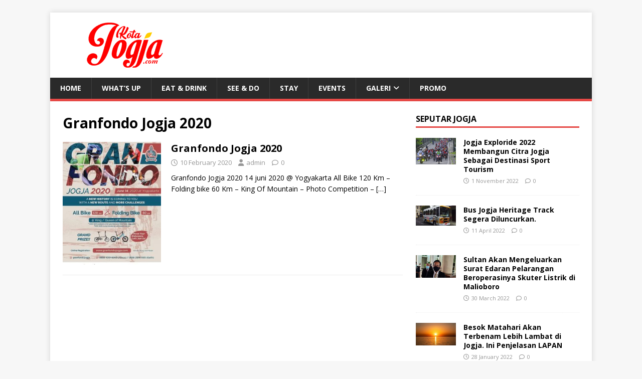

--- FILE ---
content_type: text/html; charset=UTF-8
request_url: https://www.kotajogja.com/tag/granfondo-jogja-2020/
body_size: 9142
content:
<!DOCTYPE html>
<html class="no-js" lang="en-US">
<head>
<meta charset="UTF-8">
<meta name="viewport" content="width=device-width, initial-scale=1.0">
<link rel="profile" href="http://gmpg.org/xfn/11" />
<meta name='robots' content='noindex, follow' />

	<!-- This site is optimized with the Yoast SEO plugin v23.3 - https://yoast.com/wordpress/plugins/seo/ -->
	<title>Granfondo Jogja 2020 Archives - kotajogja.com</title>
	<meta property="og:locale" content="en_US" />
	<meta property="og:type" content="article" />
	<meta property="og:title" content="Granfondo Jogja 2020 Archives - kotajogja.com" />
	<meta property="og:url" content="https://www.kotajogja.com/tag/granfondo-jogja-2020/" />
	<meta property="og:site_name" content="kotajogja.com" />
	<meta name="twitter:card" content="summary_large_image" />
	<script type="application/ld+json" class="yoast-schema-graph">{"@context":"https://schema.org","@graph":[{"@type":"CollectionPage","@id":"https://www.kotajogja.com/tag/granfondo-jogja-2020/","url":"https://www.kotajogja.com/tag/granfondo-jogja-2020/","name":"Granfondo Jogja 2020 Archives - kotajogja.com","isPartOf":{"@id":"https://www.kotajogja.com/#website"},"primaryImageOfPage":{"@id":"https://www.kotajogja.com/tag/granfondo-jogja-2020/#primaryimage"},"image":{"@id":"https://www.kotajogja.com/tag/granfondo-jogja-2020/#primaryimage"},"thumbnailUrl":"https://www.kotajogja.com/wp-content/uploads/2020/02/granfondo.jpg","breadcrumb":{"@id":"https://www.kotajogja.com/tag/granfondo-jogja-2020/#breadcrumb"},"inLanguage":"en-US"},{"@type":"ImageObject","inLanguage":"en-US","@id":"https://www.kotajogja.com/tag/granfondo-jogja-2020/#primaryimage","url":"https://www.kotajogja.com/wp-content/uploads/2020/02/granfondo.jpg","contentUrl":"https://www.kotajogja.com/wp-content/uploads/2020/02/granfondo.jpg","width":904,"height":1130,"caption":"Granfondo Jogja 2020"},{"@type":"BreadcrumbList","@id":"https://www.kotajogja.com/tag/granfondo-jogja-2020/#breadcrumb","itemListElement":[{"@type":"ListItem","position":1,"name":"Beranda","item":"https://www.kotajogja.com/"},{"@type":"ListItem","position":2,"name":"Granfondo Jogja 2020"}]},{"@type":"WebSite","@id":"https://www.kotajogja.com/#website","url":"https://www.kotajogja.com/","name":"kotajogja.com","description":"Portal Informasi Jogja Terlengkap","publisher":{"@id":"https://www.kotajogja.com/#organization"},"potentialAction":[{"@type":"SearchAction","target":{"@type":"EntryPoint","urlTemplate":"https://www.kotajogja.com/?s={search_term_string}"},"query-input":"required name=search_term_string"}],"inLanguage":"en-US"},{"@type":"Organization","@id":"https://www.kotajogja.com/#organization","name":"Kotajogja.com","url":"https://www.kotajogja.com/","logo":{"@type":"ImageObject","inLanguage":"en-US","@id":"https://www.kotajogja.com/#/schema/logo/image/","url":"https://www.kotajogja.com/wp-content/uploads/2017/03/logo-kotajogja-kecil.jpg","contentUrl":"https://www.kotajogja.com/wp-content/uploads/2017/03/logo-kotajogja-kecil.jpg","width":174,"height":109,"caption":"Kotajogja.com"},"image":{"@id":"https://www.kotajogja.com/#/schema/logo/image/"}}]}</script>
	<!-- / Yoast SEO plugin. -->


<link rel='dns-prefetch' href='//fonts.googleapis.com' />
<link rel="alternate" type="application/rss+xml" title="kotajogja.com &raquo; Feed" href="https://www.kotajogja.com/feed/" />
<link rel="alternate" type="application/rss+xml" title="kotajogja.com &raquo; Comments Feed" href="https://www.kotajogja.com/comments/feed/" />
<link rel="alternate" type="application/rss+xml" title="kotajogja.com &raquo; Granfondo Jogja 2020 Tag Feed" href="https://www.kotajogja.com/tag/granfondo-jogja-2020/feed/" />
<script type="text/javascript">
/* <![CDATA[ */
window._wpemojiSettings = {"baseUrl":"https:\/\/s.w.org\/images\/core\/emoji\/15.0.3\/72x72\/","ext":".png","svgUrl":"https:\/\/s.w.org\/images\/core\/emoji\/15.0.3\/svg\/","svgExt":".svg","source":{"concatemoji":"https:\/\/www.kotajogja.com\/wp-includes\/js\/wp-emoji-release.min.js?ver=6.6.1"}};
/*! This file is auto-generated */
!function(i,n){var o,s,e;function c(e){try{var t={supportTests:e,timestamp:(new Date).valueOf()};sessionStorage.setItem(o,JSON.stringify(t))}catch(e){}}function p(e,t,n){e.clearRect(0,0,e.canvas.width,e.canvas.height),e.fillText(t,0,0);var t=new Uint32Array(e.getImageData(0,0,e.canvas.width,e.canvas.height).data),r=(e.clearRect(0,0,e.canvas.width,e.canvas.height),e.fillText(n,0,0),new Uint32Array(e.getImageData(0,0,e.canvas.width,e.canvas.height).data));return t.every(function(e,t){return e===r[t]})}function u(e,t,n){switch(t){case"flag":return n(e,"\ud83c\udff3\ufe0f\u200d\u26a7\ufe0f","\ud83c\udff3\ufe0f\u200b\u26a7\ufe0f")?!1:!n(e,"\ud83c\uddfa\ud83c\uddf3","\ud83c\uddfa\u200b\ud83c\uddf3")&&!n(e,"\ud83c\udff4\udb40\udc67\udb40\udc62\udb40\udc65\udb40\udc6e\udb40\udc67\udb40\udc7f","\ud83c\udff4\u200b\udb40\udc67\u200b\udb40\udc62\u200b\udb40\udc65\u200b\udb40\udc6e\u200b\udb40\udc67\u200b\udb40\udc7f");case"emoji":return!n(e,"\ud83d\udc26\u200d\u2b1b","\ud83d\udc26\u200b\u2b1b")}return!1}function f(e,t,n){var r="undefined"!=typeof WorkerGlobalScope&&self instanceof WorkerGlobalScope?new OffscreenCanvas(300,150):i.createElement("canvas"),a=r.getContext("2d",{willReadFrequently:!0}),o=(a.textBaseline="top",a.font="600 32px Arial",{});return e.forEach(function(e){o[e]=t(a,e,n)}),o}function t(e){var t=i.createElement("script");t.src=e,t.defer=!0,i.head.appendChild(t)}"undefined"!=typeof Promise&&(o="wpEmojiSettingsSupports",s=["flag","emoji"],n.supports={everything:!0,everythingExceptFlag:!0},e=new Promise(function(e){i.addEventListener("DOMContentLoaded",e,{once:!0})}),new Promise(function(t){var n=function(){try{var e=JSON.parse(sessionStorage.getItem(o));if("object"==typeof e&&"number"==typeof e.timestamp&&(new Date).valueOf()<e.timestamp+604800&&"object"==typeof e.supportTests)return e.supportTests}catch(e){}return null}();if(!n){if("undefined"!=typeof Worker&&"undefined"!=typeof OffscreenCanvas&&"undefined"!=typeof URL&&URL.createObjectURL&&"undefined"!=typeof Blob)try{var e="postMessage("+f.toString()+"("+[JSON.stringify(s),u.toString(),p.toString()].join(",")+"));",r=new Blob([e],{type:"text/javascript"}),a=new Worker(URL.createObjectURL(r),{name:"wpTestEmojiSupports"});return void(a.onmessage=function(e){c(n=e.data),a.terminate(),t(n)})}catch(e){}c(n=f(s,u,p))}t(n)}).then(function(e){for(var t in e)n.supports[t]=e[t],n.supports.everything=n.supports.everything&&n.supports[t],"flag"!==t&&(n.supports.everythingExceptFlag=n.supports.everythingExceptFlag&&n.supports[t]);n.supports.everythingExceptFlag=n.supports.everythingExceptFlag&&!n.supports.flag,n.DOMReady=!1,n.readyCallback=function(){n.DOMReady=!0}}).then(function(){return e}).then(function(){var e;n.supports.everything||(n.readyCallback(),(e=n.source||{}).concatemoji?t(e.concatemoji):e.wpemoji&&e.twemoji&&(t(e.twemoji),t(e.wpemoji)))}))}((window,document),window._wpemojiSettings);
/* ]]> */
</script>
<style id='wp-emoji-styles-inline-css' type='text/css'>

	img.wp-smiley, img.emoji {
		display: inline !important;
		border: none !important;
		box-shadow: none !important;
		height: 1em !important;
		width: 1em !important;
		margin: 0 0.07em !important;
		vertical-align: -0.1em !important;
		background: none !important;
		padding: 0 !important;
	}
</style>
<link rel='stylesheet' id='wp-block-library-css' href='https://www.kotajogja.com/wp-includes/css/dist/block-library/style.min.css?ver=6.6.1' type='text/css' media='all' />
<style id='classic-theme-styles-inline-css' type='text/css'>
/*! This file is auto-generated */
.wp-block-button__link{color:#fff;background-color:#32373c;border-radius:9999px;box-shadow:none;text-decoration:none;padding:calc(.667em + 2px) calc(1.333em + 2px);font-size:1.125em}.wp-block-file__button{background:#32373c;color:#fff;text-decoration:none}
</style>
<style id='global-styles-inline-css' type='text/css'>
:root{--wp--preset--aspect-ratio--square: 1;--wp--preset--aspect-ratio--4-3: 4/3;--wp--preset--aspect-ratio--3-4: 3/4;--wp--preset--aspect-ratio--3-2: 3/2;--wp--preset--aspect-ratio--2-3: 2/3;--wp--preset--aspect-ratio--16-9: 16/9;--wp--preset--aspect-ratio--9-16: 9/16;--wp--preset--color--black: #000000;--wp--preset--color--cyan-bluish-gray: #abb8c3;--wp--preset--color--white: #ffffff;--wp--preset--color--pale-pink: #f78da7;--wp--preset--color--vivid-red: #cf2e2e;--wp--preset--color--luminous-vivid-orange: #ff6900;--wp--preset--color--luminous-vivid-amber: #fcb900;--wp--preset--color--light-green-cyan: #7bdcb5;--wp--preset--color--vivid-green-cyan: #00d084;--wp--preset--color--pale-cyan-blue: #8ed1fc;--wp--preset--color--vivid-cyan-blue: #0693e3;--wp--preset--color--vivid-purple: #9b51e0;--wp--preset--gradient--vivid-cyan-blue-to-vivid-purple: linear-gradient(135deg,rgba(6,147,227,1) 0%,rgb(155,81,224) 100%);--wp--preset--gradient--light-green-cyan-to-vivid-green-cyan: linear-gradient(135deg,rgb(122,220,180) 0%,rgb(0,208,130) 100%);--wp--preset--gradient--luminous-vivid-amber-to-luminous-vivid-orange: linear-gradient(135deg,rgba(252,185,0,1) 0%,rgba(255,105,0,1) 100%);--wp--preset--gradient--luminous-vivid-orange-to-vivid-red: linear-gradient(135deg,rgba(255,105,0,1) 0%,rgb(207,46,46) 100%);--wp--preset--gradient--very-light-gray-to-cyan-bluish-gray: linear-gradient(135deg,rgb(238,238,238) 0%,rgb(169,184,195) 100%);--wp--preset--gradient--cool-to-warm-spectrum: linear-gradient(135deg,rgb(74,234,220) 0%,rgb(151,120,209) 20%,rgb(207,42,186) 40%,rgb(238,44,130) 60%,rgb(251,105,98) 80%,rgb(254,248,76) 100%);--wp--preset--gradient--blush-light-purple: linear-gradient(135deg,rgb(255,206,236) 0%,rgb(152,150,240) 100%);--wp--preset--gradient--blush-bordeaux: linear-gradient(135deg,rgb(254,205,165) 0%,rgb(254,45,45) 50%,rgb(107,0,62) 100%);--wp--preset--gradient--luminous-dusk: linear-gradient(135deg,rgb(255,203,112) 0%,rgb(199,81,192) 50%,rgb(65,88,208) 100%);--wp--preset--gradient--pale-ocean: linear-gradient(135deg,rgb(255,245,203) 0%,rgb(182,227,212) 50%,rgb(51,167,181) 100%);--wp--preset--gradient--electric-grass: linear-gradient(135deg,rgb(202,248,128) 0%,rgb(113,206,126) 100%);--wp--preset--gradient--midnight: linear-gradient(135deg,rgb(2,3,129) 0%,rgb(40,116,252) 100%);--wp--preset--font-size--small: 13px;--wp--preset--font-size--medium: 20px;--wp--preset--font-size--large: 36px;--wp--preset--font-size--x-large: 42px;--wp--preset--spacing--20: 0.44rem;--wp--preset--spacing--30: 0.67rem;--wp--preset--spacing--40: 1rem;--wp--preset--spacing--50: 1.5rem;--wp--preset--spacing--60: 2.25rem;--wp--preset--spacing--70: 3.38rem;--wp--preset--spacing--80: 5.06rem;--wp--preset--shadow--natural: 6px 6px 9px rgba(0, 0, 0, 0.2);--wp--preset--shadow--deep: 12px 12px 50px rgba(0, 0, 0, 0.4);--wp--preset--shadow--sharp: 6px 6px 0px rgba(0, 0, 0, 0.2);--wp--preset--shadow--outlined: 6px 6px 0px -3px rgba(255, 255, 255, 1), 6px 6px rgba(0, 0, 0, 1);--wp--preset--shadow--crisp: 6px 6px 0px rgba(0, 0, 0, 1);}:where(.is-layout-flex){gap: 0.5em;}:where(.is-layout-grid){gap: 0.5em;}body .is-layout-flex{display: flex;}.is-layout-flex{flex-wrap: wrap;align-items: center;}.is-layout-flex > :is(*, div){margin: 0;}body .is-layout-grid{display: grid;}.is-layout-grid > :is(*, div){margin: 0;}:where(.wp-block-columns.is-layout-flex){gap: 2em;}:where(.wp-block-columns.is-layout-grid){gap: 2em;}:where(.wp-block-post-template.is-layout-flex){gap: 1.25em;}:where(.wp-block-post-template.is-layout-grid){gap: 1.25em;}.has-black-color{color: var(--wp--preset--color--black) !important;}.has-cyan-bluish-gray-color{color: var(--wp--preset--color--cyan-bluish-gray) !important;}.has-white-color{color: var(--wp--preset--color--white) !important;}.has-pale-pink-color{color: var(--wp--preset--color--pale-pink) !important;}.has-vivid-red-color{color: var(--wp--preset--color--vivid-red) !important;}.has-luminous-vivid-orange-color{color: var(--wp--preset--color--luminous-vivid-orange) !important;}.has-luminous-vivid-amber-color{color: var(--wp--preset--color--luminous-vivid-amber) !important;}.has-light-green-cyan-color{color: var(--wp--preset--color--light-green-cyan) !important;}.has-vivid-green-cyan-color{color: var(--wp--preset--color--vivid-green-cyan) !important;}.has-pale-cyan-blue-color{color: var(--wp--preset--color--pale-cyan-blue) !important;}.has-vivid-cyan-blue-color{color: var(--wp--preset--color--vivid-cyan-blue) !important;}.has-vivid-purple-color{color: var(--wp--preset--color--vivid-purple) !important;}.has-black-background-color{background-color: var(--wp--preset--color--black) !important;}.has-cyan-bluish-gray-background-color{background-color: var(--wp--preset--color--cyan-bluish-gray) !important;}.has-white-background-color{background-color: var(--wp--preset--color--white) !important;}.has-pale-pink-background-color{background-color: var(--wp--preset--color--pale-pink) !important;}.has-vivid-red-background-color{background-color: var(--wp--preset--color--vivid-red) !important;}.has-luminous-vivid-orange-background-color{background-color: var(--wp--preset--color--luminous-vivid-orange) !important;}.has-luminous-vivid-amber-background-color{background-color: var(--wp--preset--color--luminous-vivid-amber) !important;}.has-light-green-cyan-background-color{background-color: var(--wp--preset--color--light-green-cyan) !important;}.has-vivid-green-cyan-background-color{background-color: var(--wp--preset--color--vivid-green-cyan) !important;}.has-pale-cyan-blue-background-color{background-color: var(--wp--preset--color--pale-cyan-blue) !important;}.has-vivid-cyan-blue-background-color{background-color: var(--wp--preset--color--vivid-cyan-blue) !important;}.has-vivid-purple-background-color{background-color: var(--wp--preset--color--vivid-purple) !important;}.has-black-border-color{border-color: var(--wp--preset--color--black) !important;}.has-cyan-bluish-gray-border-color{border-color: var(--wp--preset--color--cyan-bluish-gray) !important;}.has-white-border-color{border-color: var(--wp--preset--color--white) !important;}.has-pale-pink-border-color{border-color: var(--wp--preset--color--pale-pink) !important;}.has-vivid-red-border-color{border-color: var(--wp--preset--color--vivid-red) !important;}.has-luminous-vivid-orange-border-color{border-color: var(--wp--preset--color--luminous-vivid-orange) !important;}.has-luminous-vivid-amber-border-color{border-color: var(--wp--preset--color--luminous-vivid-amber) !important;}.has-light-green-cyan-border-color{border-color: var(--wp--preset--color--light-green-cyan) !important;}.has-vivid-green-cyan-border-color{border-color: var(--wp--preset--color--vivid-green-cyan) !important;}.has-pale-cyan-blue-border-color{border-color: var(--wp--preset--color--pale-cyan-blue) !important;}.has-vivid-cyan-blue-border-color{border-color: var(--wp--preset--color--vivid-cyan-blue) !important;}.has-vivid-purple-border-color{border-color: var(--wp--preset--color--vivid-purple) !important;}.has-vivid-cyan-blue-to-vivid-purple-gradient-background{background: var(--wp--preset--gradient--vivid-cyan-blue-to-vivid-purple) !important;}.has-light-green-cyan-to-vivid-green-cyan-gradient-background{background: var(--wp--preset--gradient--light-green-cyan-to-vivid-green-cyan) !important;}.has-luminous-vivid-amber-to-luminous-vivid-orange-gradient-background{background: var(--wp--preset--gradient--luminous-vivid-amber-to-luminous-vivid-orange) !important;}.has-luminous-vivid-orange-to-vivid-red-gradient-background{background: var(--wp--preset--gradient--luminous-vivid-orange-to-vivid-red) !important;}.has-very-light-gray-to-cyan-bluish-gray-gradient-background{background: var(--wp--preset--gradient--very-light-gray-to-cyan-bluish-gray) !important;}.has-cool-to-warm-spectrum-gradient-background{background: var(--wp--preset--gradient--cool-to-warm-spectrum) !important;}.has-blush-light-purple-gradient-background{background: var(--wp--preset--gradient--blush-light-purple) !important;}.has-blush-bordeaux-gradient-background{background: var(--wp--preset--gradient--blush-bordeaux) !important;}.has-luminous-dusk-gradient-background{background: var(--wp--preset--gradient--luminous-dusk) !important;}.has-pale-ocean-gradient-background{background: var(--wp--preset--gradient--pale-ocean) !important;}.has-electric-grass-gradient-background{background: var(--wp--preset--gradient--electric-grass) !important;}.has-midnight-gradient-background{background: var(--wp--preset--gradient--midnight) !important;}.has-small-font-size{font-size: var(--wp--preset--font-size--small) !important;}.has-medium-font-size{font-size: var(--wp--preset--font-size--medium) !important;}.has-large-font-size{font-size: var(--wp--preset--font-size--large) !important;}.has-x-large-font-size{font-size: var(--wp--preset--font-size--x-large) !important;}
:where(.wp-block-post-template.is-layout-flex){gap: 1.25em;}:where(.wp-block-post-template.is-layout-grid){gap: 1.25em;}
:where(.wp-block-columns.is-layout-flex){gap: 2em;}:where(.wp-block-columns.is-layout-grid){gap: 2em;}
:root :where(.wp-block-pullquote){font-size: 1.5em;line-height: 1.6;}
</style>
<link rel='stylesheet' id='mh-google-fonts-css' href='https://fonts.googleapis.com/css?family=Open+Sans:400,400italic,700,600' type='text/css' media='all' />
<link rel='stylesheet' id='mh-magazine-lite-css' href='https://www.kotajogja.com/wp-content/themes/mh-magazine-lite/style.css?ver=2.10.0' type='text/css' media='all' />
<link rel='stylesheet' id='mh-font-awesome-css' href='https://www.kotajogja.com/wp-content/themes/mh-magazine-lite/includes/font-awesome.min.css' type='text/css' media='all' />
<script type="text/javascript" src="https://www.kotajogja.com/wp-includes/js/jquery/jquery.min.js?ver=3.7.1" id="jquery-core-js"></script>
<script type="text/javascript" src="https://www.kotajogja.com/wp-includes/js/jquery/jquery-migrate.min.js?ver=3.4.1" id="jquery-migrate-js"></script>
<script type="text/javascript" id="mh-scripts-js-extra">
/* <![CDATA[ */
var mh_magazine = {"text":{"toggle_menu":"Toggle Menu"}};
/* ]]> */
</script>
<script type="text/javascript" src="https://www.kotajogja.com/wp-content/themes/mh-magazine-lite/js/scripts.js?ver=2.10.0" id="mh-scripts-js"></script>
<link rel="https://api.w.org/" href="https://www.kotajogja.com/wp-json/" /><link rel="alternate" title="JSON" type="application/json" href="https://www.kotajogja.com/wp-json/wp/v2/tags/1435" /><link rel="EditURI" type="application/rsd+xml" title="RSD" href="https://www.kotajogja.com/xmlrpc.php?rsd" />
<script type="text/javascript">
(function(url){
	if(/(?:Chrome\/26\.0\.1410\.63 Safari\/537\.31|WordfenceTestMonBot)/.test(navigator.userAgent)){ return; }
	var addEvent = function(evt, handler) {
		if (window.addEventListener) {
			document.addEventListener(evt, handler, false);
		} else if (window.attachEvent) {
			document.attachEvent('on' + evt, handler);
		}
	};
	var removeEvent = function(evt, handler) {
		if (window.removeEventListener) {
			document.removeEventListener(evt, handler, false);
		} else if (window.detachEvent) {
			document.detachEvent('on' + evt, handler);
		}
	};
	var evts = 'contextmenu dblclick drag dragend dragenter dragleave dragover dragstart drop keydown keypress keyup mousedown mousemove mouseout mouseover mouseup mousewheel scroll'.split(' ');
	var logHuman = function() {
		if (window.wfLogHumanRan) { return; }
		window.wfLogHumanRan = true;
		var wfscr = document.createElement('script');
		wfscr.type = 'text/javascript';
		wfscr.async = true;
		wfscr.src = url + '&r=' + Math.random();
		(document.getElementsByTagName('head')[0]||document.getElementsByTagName('body')[0]).appendChild(wfscr);
		for (var i = 0; i < evts.length; i++) {
			removeEvent(evts[i], logHuman);
		}
	};
	for (var i = 0; i < evts.length; i++) {
		addEvent(evts[i], logHuman);
	}
})('//www.kotajogja.com/?wordfence_lh=1&hid=540B4F458B441F4143726A63ADC4C53B');
</script><!--[if lt IE 9]>
<script src="https://www.kotajogja.com/wp-content/themes/mh-magazine-lite/js/css3-mediaqueries.js"></script>
<![endif]-->
</head>
<body id="mh-mobile" class="archive tag tag-granfondo-jogja-2020 tag-1435 wp-custom-logo mh-right-sb" itemscope="itemscope" itemtype="https://schema.org/WebPage">
<div class="mh-container mh-container-outer">
<div class="mh-header-mobile-nav mh-clearfix"></div>
<header class="mh-header" itemscope="itemscope" itemtype="https://schema.org/WPHeader">
	<div class="mh-container mh-container-inner mh-row mh-clearfix">
		<div class="mh-custom-header mh-clearfix">
<div class="mh-site-identity">
<div class="mh-site-logo" role="banner" itemscope="itemscope" itemtype="https://schema.org/Brand">
<a href="https://www.kotajogja.com/" class="custom-logo-link" rel="home"><img width="272" height="90" src="https://www.kotajogja.com/wp-content/uploads/2017/03/logo-kotajogja-new-1.png" class="custom-logo" alt="kotajogja.com" decoding="async" /></a></div>
</div>
</div>
	</div>
	<div class="mh-main-nav-wrap">
		<nav class="mh-navigation mh-main-nav mh-container mh-container-inner mh-clearfix" itemscope="itemscope" itemtype="https://schema.org/SiteNavigationElement">
			<div class="menu-td-demo-header-menu-container"><ul id="menu-td-demo-header-menu" class="menu"><li id="menu-item-18543" class="menu-item menu-item-type-custom menu-item-object-custom menu-item-home menu-item-18543"><a href="https://www.kotajogja.com/">Home</a></li>
<li id="menu-item-46" class="menu-item menu-item-type-taxonomy menu-item-object-category menu-item-46"><a href="https://www.kotajogja.com/info/">What&#8217;s Up</a></li>
<li id="menu-item-10215" class="menu-item menu-item-type-taxonomy menu-item-object-category menu-item-10215"><a href="https://www.kotajogja.com/kuliner/">Eat &#038; Drink</a></li>
<li id="menu-item-9659" class="menu-item menu-item-type-taxonomy menu-item-object-category menu-item-9659"><a href="https://www.kotajogja.com/wisata/">See &#038; Do</a></li>
<li id="menu-item-9691" class="menu-item menu-item-type-taxonomy menu-item-object-category menu-item-9691"><a href="https://www.kotajogja.com/hotel/">Stay</a></li>
<li id="menu-item-10068" class="menu-item menu-item-type-taxonomy menu-item-object-category menu-item-10068"><a href="https://www.kotajogja.com/event/">Events</a></li>
<li id="menu-item-9782" class="menu-item menu-item-type-custom menu-item-object-custom menu-item-has-children menu-item-9782"><a href="#">Galeri</a>
<ul class="sub-menu">
	<li id="menu-item-9783" class="menu-item menu-item-type-taxonomy menu-item-object-category menu-item-9783"><a href="https://www.kotajogja.com/foto-jogja/">Foto</a></li>
	<li id="menu-item-10067" class="menu-item menu-item-type-taxonomy menu-item-object-category menu-item-10067"><a href="https://www.kotajogja.com/video/">Video</a></li>
</ul>
</li>
<li id="menu-item-10219" class="menu-item menu-item-type-taxonomy menu-item-object-category menu-item-10219"><a href="https://www.kotajogja.com/hotpromo/">Promo</a></li>
</ul></div>		</nav>
	</div>
</header><div class="mh-wrapper mh-clearfix">
	<div id="main-content" class="mh-loop mh-content" role="main">			<header class="page-header"><h1 class="page-title">Granfondo Jogja 2020</h1>			</header><article class="mh-loop-item mh-clearfix post-16273 post type-post status-publish format-standard has-post-thumbnail hentry category-lainnya tag-granfondo-jogja-2020">
	<figure class="mh-loop-thumb">
		<a href="https://www.kotajogja.com/16273/granfondo-jogja-2020/"><img width="196" height="245" src="https://www.kotajogja.com/wp-content/uploads/2020/02/granfondo.jpg" class="attachment-mh-magazine-lite-medium size-mh-magazine-lite-medium wp-post-image" alt="Granfondo Jogja 2020" decoding="async" srcset="https://www.kotajogja.com/wp-content/uploads/2020/02/granfondo.jpg 904w, https://www.kotajogja.com/wp-content/uploads/2020/02/granfondo-240x300.jpg 240w, https://www.kotajogja.com/wp-content/uploads/2020/02/granfondo-819x1024.jpg 819w, https://www.kotajogja.com/wp-content/uploads/2020/02/granfondo-768x960.jpg 768w, https://www.kotajogja.com/wp-content/uploads/2020/02/granfondo-696x870.jpg 696w, https://www.kotajogja.com/wp-content/uploads/2020/02/granfondo-336x420.jpg 336w" sizes="(max-width: 196px) 100vw, 196px" />		</a>
	</figure>
	<div class="mh-loop-content mh-clearfix">
		<header class="mh-loop-header">
			<h3 class="entry-title mh-loop-title">
				<a href="https://www.kotajogja.com/16273/granfondo-jogja-2020/" rel="bookmark">
					Granfondo Jogja 2020				</a>
			</h3>
			<div class="mh-meta mh-loop-meta">
				<span class="mh-meta-date updated"><i class="far fa-clock"></i>10 February 2020</span>
<span class="mh-meta-author author vcard"><i class="fa fa-user"></i><a class="fn" href="https://www.kotajogja.com/author/admin/">admin</a></span>
<span class="mh-meta-comments"><i class="far fa-comment"></i><a class="mh-comment-count-link" href="https://www.kotajogja.com/16273/granfondo-jogja-2020/#mh-comments">0</a></span>
			</div>
		</header>
		<div class="mh-loop-excerpt">
			<div class="mh-excerpt"><p>Granfondo Jogja 2020 14 juni 2020 @ Yogyakarta All Bike 120 Km &#8211; Folding bike 60 Km &#8211; King Of Mountain &#8211; Photo Competition &#8211; <a class="mh-excerpt-more" href="https://www.kotajogja.com/16273/granfondo-jogja-2020/" title="Granfondo Jogja 2020">[&#8230;]</a></p>
</div>		</div>
	</div>
</article>	</div>
	<aside class="mh-widget-col-1 mh-sidebar" itemscope="itemscope" itemtype="https://schema.org/WPSideBar"><div id="mh_custom_posts-3" class="mh-widget mh_custom_posts"><h4 class="mh-widget-title"><span class="mh-widget-title-inner"><a href="https://www.kotajogja.com/info/berita/" class="mh-widget-title-link">Seputar Jogja</a></span></h4>			<ul class="mh-custom-posts-widget mh-clearfix">					<li class="post-18469 mh-custom-posts-item mh-custom-posts-small mh-clearfix">
						<figure class="mh-custom-posts-thumb">
							<a href="https://www.kotajogja.com/18469/jogja-exploride-2022-membangun-citra-jogja-sebagai-destinasi-sport-tourism/" title="Jogja Exploride 2022 Membangun Citra Jogja Sebagai Destinasi Sport Tourism"><img width="80" height="53" src="https://www.kotajogja.com/wp-content/uploads/2022/11/jogjaexploride2022-5.jpg" class="attachment-mh-magazine-lite-small size-mh-magazine-lite-small wp-post-image" alt="" decoding="async" loading="lazy" srcset="https://www.kotajogja.com/wp-content/uploads/2022/11/jogjaexploride2022-5.jpg 1800w, https://www.kotajogja.com/wp-content/uploads/2022/11/jogjaexploride2022-5-300x199.jpg 300w, https://www.kotajogja.com/wp-content/uploads/2022/11/jogjaexploride2022-5-1024x679.jpg 1024w, https://www.kotajogja.com/wp-content/uploads/2022/11/jogjaexploride2022-5-768x509.jpg 768w, https://www.kotajogja.com/wp-content/uploads/2022/11/jogjaexploride2022-5-1536x1018.jpg 1536w, https://www.kotajogja.com/wp-content/uploads/2022/11/jogjaexploride2022-5-696x461.jpg 696w, https://www.kotajogja.com/wp-content/uploads/2022/11/jogjaexploride2022-5-1068x708.jpg 1068w, https://www.kotajogja.com/wp-content/uploads/2022/11/jogjaexploride2022-5-634x420.jpg 634w, https://www.kotajogja.com/wp-content/uploads/2022/11/jogjaexploride2022-5-741x486.jpg 741w" sizes="(max-width: 80px) 100vw, 80px" />							</a>
						</figure>
						<div class="mh-custom-posts-header">
							<p class="mh-custom-posts-small-title">
								<a href="https://www.kotajogja.com/18469/jogja-exploride-2022-membangun-citra-jogja-sebagai-destinasi-sport-tourism/" title="Jogja Exploride 2022 Membangun Citra Jogja Sebagai Destinasi Sport Tourism">
									Jogja Exploride 2022 Membangun Citra Jogja Sebagai Destinasi Sport Tourism								</a>
							</p>
							<div class="mh-meta mh-custom-posts-meta">
								<span class="mh-meta-date updated"><i class="far fa-clock"></i>1 November 2022</span>
<span class="mh-meta-comments"><i class="far fa-comment"></i><a class="mh-comment-count-link" href="https://www.kotajogja.com/18469/jogja-exploride-2022-membangun-citra-jogja-sebagai-destinasi-sport-tourism/#mh-comments">0</a></span>
							</div>
						</div>
					</li>					<li class="post-18305 mh-custom-posts-item mh-custom-posts-small mh-clearfix">
						<figure class="mh-custom-posts-thumb">
							<a href="https://www.kotajogja.com/18305/bus-jogja-heritage-track-segera-diluncurkan/" title="Bus Jogja Heritage Track Segera Diluncurkan."><img width="80" height="40" src="https://www.kotajogja.com/wp-content/uploads/2022/04/Jogja-Heritage-Track.jpg" class="attachment-mh-magazine-lite-small size-mh-magazine-lite-small wp-post-image" alt="" decoding="async" loading="lazy" srcset="https://www.kotajogja.com/wp-content/uploads/2022/04/Jogja-Heritage-Track.jpg 750w, https://www.kotajogja.com/wp-content/uploads/2022/04/Jogja-Heritage-Track-300x150.jpg 300w, https://www.kotajogja.com/wp-content/uploads/2022/04/Jogja-Heritage-Track-696x348.jpg 696w, https://www.kotajogja.com/wp-content/uploads/2022/04/Jogja-Heritage-Track-324x160.jpg 324w, https://www.kotajogja.com/wp-content/uploads/2022/04/Jogja-Heritage-Track-533x261.jpg 533w, https://www.kotajogja.com/wp-content/uploads/2022/04/Jogja-Heritage-Track-741x375.jpg 741w" sizes="(max-width: 80px) 100vw, 80px" />							</a>
						</figure>
						<div class="mh-custom-posts-header">
							<p class="mh-custom-posts-small-title">
								<a href="https://www.kotajogja.com/18305/bus-jogja-heritage-track-segera-diluncurkan/" title="Bus Jogja Heritage Track Segera Diluncurkan.">
									Bus Jogja Heritage Track Segera Diluncurkan.								</a>
							</p>
							<div class="mh-meta mh-custom-posts-meta">
								<span class="mh-meta-date updated"><i class="far fa-clock"></i>11 April 2022</span>
<span class="mh-meta-comments"><i class="far fa-comment"></i><a class="mh-comment-count-link" href="https://www.kotajogja.com/18305/bus-jogja-heritage-track-segera-diluncurkan/#mh-comments">0</a></span>
							</div>
						</div>
					</li>					<li class="post-18296 mh-custom-posts-item mh-custom-posts-small mh-clearfix">
						<figure class="mh-custom-posts-thumb">
							<a href="https://www.kotajogja.com/18296/sultan-bakal-mengeluarkan-surat-edaran-terkait-pelarangan-beroperasinya-skuter-listrik-di-malioboro/" title="Sultan Akan Mengeluarkan Surat Edaran Pelarangan Beroperasinya Skuter Listrik di Malioboro"><img width="80" height="45" src="https://www.kotajogja.com/wp-content/uploads/2022/03/Pekan-Ini-Sri-Sultan-HB-X-Bakal-Larang-Skuter-Listrik-di-Tugu-Malioboro.jpg" class="attachment-mh-magazine-lite-small size-mh-magazine-lite-small wp-post-image" alt="" decoding="async" loading="lazy" srcset="https://www.kotajogja.com/wp-content/uploads/2022/03/Pekan-Ini-Sri-Sultan-HB-X-Bakal-Larang-Skuter-Listrik-di-Tugu-Malioboro.jpg 700w, https://www.kotajogja.com/wp-content/uploads/2022/03/Pekan-Ini-Sri-Sultan-HB-X-Bakal-Larang-Skuter-Listrik-di-Tugu-Malioboro-300x168.jpg 300w, https://www.kotajogja.com/wp-content/uploads/2022/03/Pekan-Ini-Sri-Sultan-HB-X-Bakal-Larang-Skuter-Listrik-di-Tugu-Malioboro-696x385.jpg 696w" sizes="(max-width: 80px) 100vw, 80px" />							</a>
						</figure>
						<div class="mh-custom-posts-header">
							<p class="mh-custom-posts-small-title">
								<a href="https://www.kotajogja.com/18296/sultan-bakal-mengeluarkan-surat-edaran-terkait-pelarangan-beroperasinya-skuter-listrik-di-malioboro/" title="Sultan Akan Mengeluarkan Surat Edaran Pelarangan Beroperasinya Skuter Listrik di Malioboro">
									Sultan Akan Mengeluarkan Surat Edaran Pelarangan Beroperasinya Skuter Listrik di Malioboro								</a>
							</p>
							<div class="mh-meta mh-custom-posts-meta">
								<span class="mh-meta-date updated"><i class="far fa-clock"></i>30 March 2022</span>
<span class="mh-meta-comments"><i class="far fa-comment"></i><a class="mh-comment-count-link" href="https://www.kotajogja.com/18296/sultan-bakal-mengeluarkan-surat-edaran-terkait-pelarangan-beroperasinya-skuter-listrik-di-malioboro/#mh-comments">0</a></span>
							</div>
						</div>
					</li>					<li class="post-18266 mh-custom-posts-item mh-custom-posts-small mh-clearfix">
						<figure class="mh-custom-posts-thumb">
							<a href="https://www.kotajogja.com/18266/besok-matahari-akan-terbenam-lebih-lambat-di-jogja-ini-penjelasan-lapan/" title="Besok Matahari Akan Terbenam Lebih Lambat di Jogja. Ini Penjelasan LAPAN"><img width="80" height="45" src="https://www.kotajogja.com/wp-content/uploads/2022/01/akhir-januari-2022-matahari-terbenam-lebih-lambat-di-tiga-pulau-di-indonesia-apa-dampaknya.jpg" class="attachment-mh-magazine-lite-small size-mh-magazine-lite-small wp-post-image" alt="" decoding="async" loading="lazy" srcset="https://www.kotajogja.com/wp-content/uploads/2022/01/akhir-januari-2022-matahari-terbenam-lebih-lambat-di-tiga-pulau-di-indonesia-apa-dampaknya.jpg 700w, https://www.kotajogja.com/wp-content/uploads/2022/01/akhir-januari-2022-matahari-terbenam-lebih-lambat-di-tiga-pulau-di-indonesia-apa-dampaknya-300x168.jpg 300w, https://www.kotajogja.com/wp-content/uploads/2022/01/akhir-januari-2022-matahari-terbenam-lebih-lambat-di-tiga-pulau-di-indonesia-apa-dampaknya-696x385.jpg 696w" sizes="(max-width: 80px) 100vw, 80px" />							</a>
						</figure>
						<div class="mh-custom-posts-header">
							<p class="mh-custom-posts-small-title">
								<a href="https://www.kotajogja.com/18266/besok-matahari-akan-terbenam-lebih-lambat-di-jogja-ini-penjelasan-lapan/" title="Besok Matahari Akan Terbenam Lebih Lambat di Jogja. Ini Penjelasan LAPAN">
									Besok Matahari Akan Terbenam Lebih Lambat di Jogja. Ini Penjelasan LAPAN								</a>
							</p>
							<div class="mh-meta mh-custom-posts-meta">
								<span class="mh-meta-date updated"><i class="far fa-clock"></i>28 January 2022</span>
<span class="mh-meta-comments"><i class="far fa-comment"></i><a class="mh-comment-count-link" href="https://www.kotajogja.com/18266/besok-matahari-akan-terbenam-lebih-lambat-di-jogja-ini-penjelasan-lapan/#mh-comments">0</a></span>
							</div>
						</div>
					</li>					<li class="post-18263 mh-custom-posts-item mh-custom-posts-small mh-clearfix">
						<figure class="mh-custom-posts-thumb">
							<a href="https://www.kotajogja.com/18263/warga-bantul-ciptakan-robot-transformers-raksasa-dari-barang-bekas/" title="Warga Bantul Ciptakan Robot Transformers Raksasa dari Barang Bekas"><img width="80" height="60" src="https://www.kotajogja.com/wp-content/uploads/2022/01/IMG_20211007_123626.jpg" class="attachment-mh-magazine-lite-small size-mh-magazine-lite-small wp-post-image" alt="" decoding="async" loading="lazy" srcset="https://www.kotajogja.com/wp-content/uploads/2022/01/IMG_20211007_123626.jpg 650w, https://www.kotajogja.com/wp-content/uploads/2022/01/IMG_20211007_123626-300x225.jpg 300w, https://www.kotajogja.com/wp-content/uploads/2022/01/IMG_20211007_123626-485x360.jpg 485w, https://www.kotajogja.com/wp-content/uploads/2022/01/IMG_20211007_123626-559x420.jpg 559w, https://www.kotajogja.com/wp-content/uploads/2022/01/IMG_20211007_123626-80x60.jpg 80w, https://www.kotajogja.com/wp-content/uploads/2022/01/IMG_20211007_123626-265x198.jpg 265w" sizes="(max-width: 80px) 100vw, 80px" />							</a>
						</figure>
						<div class="mh-custom-posts-header">
							<p class="mh-custom-posts-small-title">
								<a href="https://www.kotajogja.com/18263/warga-bantul-ciptakan-robot-transformers-raksasa-dari-barang-bekas/" title="Warga Bantul Ciptakan Robot Transformers Raksasa dari Barang Bekas">
									Warga Bantul Ciptakan Robot Transformers Raksasa dari Barang Bekas								</a>
							</p>
							<div class="mh-meta mh-custom-posts-meta">
								<span class="mh-meta-date updated"><i class="far fa-clock"></i>12 January 2022</span>
<span class="mh-meta-comments"><i class="far fa-comment"></i><a class="mh-comment-count-link" href="https://www.kotajogja.com/18263/warga-bantul-ciptakan-robot-transformers-raksasa-dari-barang-bekas/#mh-comments">0</a></span>
							</div>
						</div>
					</li>        	</ul></div><div id="mh_magazine_lite_posts_stacked-3" class="mh-widget mh_magazine_lite_posts_stacked"><h4 class="mh-widget-title"><span class="mh-widget-title-inner"><a href="https://www.kotajogja.com/info/hitzz-in-jogja/" class="mh-widget-title-link">Dolan Jogja</a></span></h4><div class="mh-posts-stacked-widget mh-clearfix">
							<div class="mh-posts-stacked-wrap mh-posts-stacked-large">
								<div class="post-17236 mh-posts-stacked-content">
									<div class="mh-posts-stacked-thumb mh-posts-stacked-thumb-large">
										<a class="mh-posts-stacked-overlay mh-posts-stacked-overlay-large" href="https://www.kotajogja.com/17236/4-minuman-unik-ini-yang-wajib-di-coba-sahabat-jogja/"></a><img width="636" height="509" src="https://www.kotajogja.com/wp-content/uploads/2020/11/Brown-Soft-and-Dainty-Fashion-Moodboard-Photo-Collage-min.png" class="attachment-mh-magazine-lite-large size-mh-magazine-lite-large wp-post-image" alt="" decoding="async" loading="lazy" srcset="https://www.kotajogja.com/wp-content/uploads/2020/11/Brown-Soft-and-Dainty-Fashion-Moodboard-Photo-Collage-min.png 2000w, https://www.kotajogja.com/wp-content/uploads/2020/11/Brown-Soft-and-Dainty-Fashion-Moodboard-Photo-Collage-min-300x240.png 300w, https://www.kotajogja.com/wp-content/uploads/2020/11/Brown-Soft-and-Dainty-Fashion-Moodboard-Photo-Collage-min-1024x819.png 1024w, https://www.kotajogja.com/wp-content/uploads/2020/11/Brown-Soft-and-Dainty-Fashion-Moodboard-Photo-Collage-min-768x614.png 768w, https://www.kotajogja.com/wp-content/uploads/2020/11/Brown-Soft-and-Dainty-Fashion-Moodboard-Photo-Collage-min-1536x1229.png 1536w, https://www.kotajogja.com/wp-content/uploads/2020/11/Brown-Soft-and-Dainty-Fashion-Moodboard-Photo-Collage-min-696x557.png 696w, https://www.kotajogja.com/wp-content/uploads/2020/11/Brown-Soft-and-Dainty-Fashion-Moodboard-Photo-Collage-min-1068x854.png 1068w, https://www.kotajogja.com/wp-content/uploads/2020/11/Brown-Soft-and-Dainty-Fashion-Moodboard-Photo-Collage-min-1920x1536.png 1920w, https://www.kotajogja.com/wp-content/uploads/2020/11/Brown-Soft-and-Dainty-Fashion-Moodboard-Photo-Collage-min-525x420.png 525w" sizes="(max-width: 636px) 100vw, 636px" />										<article class="mh-posts-stacked-item">
											<h3 class="mh-posts-stacked-title mh-posts-stacked-title-large">
												<a href="https://www.kotajogja.com/17236/4-minuman-unik-ini-yang-wajib-di-coba-sahabat-jogja/" title="4 Minuman Unik Jogja Yang Wajib Di Coba Nihh" rel="bookmark">
													4 Minuman Unik Jogja Yang Wajib Di Coba Nihh												</a>
											</h3>
											<div class="mh-posts-stacked-meta mh-posts-stacked-meta-large">
												<span class="mh-meta-date updated"><i class="far fa-clock"></i>26 November 2020</span>
<span class="mh-meta-comments"><i class="far fa-comment"></i><a class="mh-comment-count-link" href="https://www.kotajogja.com/17236/4-minuman-unik-ini-yang-wajib-di-coba-sahabat-jogja/#mh-comments">0</a></span>
											</div>
										</article>
									</div>
								</div>
							</div><div class="mh-posts-stacked-wrap mh-posts-stacked-columns mh-clearfix">
							<div class="mh-posts-stacked-wrap mh-posts-stacked-small">
								<div class="post-15843 mh-posts-stacked-content">
									<div class="mh-posts-stacked-thumb mh-posts-stacked-thumb-small">
										<a class="mh-posts-stacked-overlay mh-posts-stacked-overlay-small" href="https://www.kotajogja.com/15843/ladang-jagung-di-jogja-ini-jadi-spot-foto-hits-di-media-sosial/"></a><img width="326" height="183" src="https://www.kotajogja.com/wp-content/uploads/2019/12/ladang-jagung.jpg" class="attachment-mh-magazine-lite-medium size-mh-magazine-lite-medium wp-post-image" alt="" decoding="async" loading="lazy" srcset="https://www.kotajogja.com/wp-content/uploads/2019/12/ladang-jagung.jpg 700w, https://www.kotajogja.com/wp-content/uploads/2019/12/ladang-jagung-300x168.jpg 300w, https://www.kotajogja.com/wp-content/uploads/2019/12/ladang-jagung-696x391.jpg 696w" sizes="(max-width: 326px) 100vw, 326px" />										<article class="mh-posts-stacked-item">
											<h3 class="mh-posts-stacked-title mh-posts-stacked-title-small">
												<a href="https://www.kotajogja.com/15843/ladang-jagung-di-jogja-ini-jadi-spot-foto-hits-di-media-sosial/" title="Ladang Jagung di Jogja ini Jadi Spot Foto Hits di Media Sosial." rel="bookmark">
													Ladang Jagung di Jogja ini Jadi Spot Foto Hits di Media Sosial.												</a>
											</h3>
											<div class="mh-posts-stacked-meta mh-posts-stacked-meta-small">
												<span class="mh-meta-date updated"><i class="far fa-clock"></i>11 December 2019</span>
<span class="mh-meta-comments"><i class="far fa-comment"></i><a class="mh-comment-count-link" href="https://www.kotajogja.com/15843/ladang-jagung-di-jogja-ini-jadi-spot-foto-hits-di-media-sosial/#mh-comments">0</a></span>
											</div>
										</article>
									</div>
								</div>
							</div>							<div class="mh-posts-stacked-wrap mh-posts-stacked-small">
								<div class="post-14675 mh-posts-stacked-content">
									<div class="mh-posts-stacked-thumb mh-posts-stacked-thumb-small">
										<a class="mh-posts-stacked-overlay mh-posts-stacked-overlay-small" href="https://www.kotajogja.com/14675/hikmah-nur-syafa-polisi-cantik-asal-bantul-menjadi-pasukan-perdamaian-pbb-di-afrika-tengah/"></a><img width="196" height="245" src="https://www.kotajogja.com/wp-content/uploads/2019/08/hikmanursyaa.jpg" class="attachment-mh-magazine-lite-medium size-mh-magazine-lite-medium wp-post-image" alt="Hikmah Syafa" decoding="async" loading="lazy" srcset="https://www.kotajogja.com/wp-content/uploads/2019/08/hikmanursyaa.jpg 1080w, https://www.kotajogja.com/wp-content/uploads/2019/08/hikmanursyaa-240x300.jpg 240w, https://www.kotajogja.com/wp-content/uploads/2019/08/hikmanursyaa-768x959.jpg 768w, https://www.kotajogja.com/wp-content/uploads/2019/08/hikmanursyaa-820x1024.jpg 820w, https://www.kotajogja.com/wp-content/uploads/2019/08/hikmanursyaa-696x869.jpg 696w, https://www.kotajogja.com/wp-content/uploads/2019/08/hikmanursyaa-1068x1334.jpg 1068w, https://www.kotajogja.com/wp-content/uploads/2019/08/hikmanursyaa-336x420.jpg 336w" sizes="(max-width: 196px) 100vw, 196px" />										<article class="mh-posts-stacked-item">
											<h3 class="mh-posts-stacked-title mh-posts-stacked-title-small">
												<a href="https://www.kotajogja.com/14675/hikmah-nur-syafa-polisi-cantik-asal-bantul-menjadi-pasukan-perdamaian-pbb-di-afrika-tengah/" title="Hikmah Nur Syafa, Polisi Cantik Asal Bantul Menjadi Pasukan Perdamaian PBB di Afrika Tengah." rel="bookmark">
													Hikmah Nur Syafa, Polisi Cantik Asal Bantul Menjadi Pasukan Perdamaian PBB di Afrika Tengah.												</a>
											</h3>
											<div class="mh-posts-stacked-meta mh-posts-stacked-meta-small">
												<span class="mh-meta-date updated"><i class="far fa-clock"></i>14 August 2019</span>
<span class="mh-meta-comments"><i class="far fa-comment"></i><a class="mh-comment-count-link" href="https://www.kotajogja.com/14675/hikmah-nur-syafa-polisi-cantik-asal-bantul-menjadi-pasukan-perdamaian-pbb-di-afrika-tengah/#mh-comments">0</a></span>
											</div>
										</article>
									</div>
								</div>
							</div>							<div class="mh-posts-stacked-wrap mh-posts-stacked-small">
								<div class="post-14555 mh-posts-stacked-content">
									<div class="mh-posts-stacked-thumb mh-posts-stacked-thumb-small">
										<a class="mh-posts-stacked-overlay mh-posts-stacked-overlay-small mh-posts-stacked-overlay-last" href="https://www.kotajogja.com/14555/5-rekomendasi-tempat-wisata-di-jogja-kota/"></a><img width="326" height="196" src="https://www.kotajogja.com/wp-content/uploads/2019/08/Tempat-Wisata-di-Jogja-Kota.png" class="attachment-mh-magazine-lite-medium size-mh-magazine-lite-medium wp-post-image" alt="rekomendasi tempat wisata" decoding="async" loading="lazy" srcset="https://www.kotajogja.com/wp-content/uploads/2019/08/Tempat-Wisata-di-Jogja-Kota.png 897w, https://www.kotajogja.com/wp-content/uploads/2019/08/Tempat-Wisata-di-Jogja-Kota-300x180.png 300w, https://www.kotajogja.com/wp-content/uploads/2019/08/Tempat-Wisata-di-Jogja-Kota-768x461.png 768w, https://www.kotajogja.com/wp-content/uploads/2019/08/Tempat-Wisata-di-Jogja-Kota-696x417.png 696w, https://www.kotajogja.com/wp-content/uploads/2019/08/Tempat-Wisata-di-Jogja-Kota-700x420.png 700w" sizes="(max-width: 326px) 100vw, 326px" />										<article class="mh-posts-stacked-item">
											<h3 class="mh-posts-stacked-title mh-posts-stacked-title-small">
												<a href="https://www.kotajogja.com/14555/5-rekomendasi-tempat-wisata-di-jogja-kota/" title="5 Rekomendasi Tempat Wisata di Jogja Kota" rel="bookmark">
													5 Rekomendasi Tempat Wisata di Jogja Kota												</a>
											</h3>
											<div class="mh-posts-stacked-meta mh-posts-stacked-meta-small">
												<span class="mh-meta-date updated"><i class="far fa-clock"></i>12 August 2019</span>
<span class="mh-meta-comments"><i class="far fa-comment"></i><a class="mh-comment-count-link" href="https://www.kotajogja.com/14555/5-rekomendasi-tempat-wisata-di-jogja-kota/#mh-comments">0</a></span>
											</div>
										</article>
									</div>
								</div>
							</div>							<div class="mh-posts-stacked-wrap mh-posts-stacked-small">
								<div class="post-14538 mh-posts-stacked-content">
									<div class="mh-posts-stacked-thumb mh-posts-stacked-thumb-small">
										<a class="mh-posts-stacked-overlay mh-posts-stacked-overlay-small mh-posts-stacked-overlay-last" href="https://www.kotajogja.com/14538/5-wisata-hits-jogja-untuk-kamu-yang-liburan-di-jogja/"></a><img width="326" height="192" src="https://www.kotajogja.com/wp-content/uploads/2019/08/Susur-Sungai-di-Setren-Opak-via-Instagram-1024x604.jpg" class="attachment-mh-magazine-lite-medium size-mh-magazine-lite-medium wp-post-image" alt="wisat hits jogja" decoding="async" loading="lazy" srcset="https://www.kotajogja.com/wp-content/uploads/2019/08/Susur-Sungai-di-Setren-Opak-via-Instagram-1024x604.jpg 1024w, https://www.kotajogja.com/wp-content/uploads/2019/08/Susur-Sungai-di-Setren-Opak-via-Instagram-1024x604-300x177.jpg 300w, https://www.kotajogja.com/wp-content/uploads/2019/08/Susur-Sungai-di-Setren-Opak-via-Instagram-1024x604-768x453.jpg 768w, https://www.kotajogja.com/wp-content/uploads/2019/08/Susur-Sungai-di-Setren-Opak-via-Instagram-1024x604-696x411.jpg 696w, https://www.kotajogja.com/wp-content/uploads/2019/08/Susur-Sungai-di-Setren-Opak-via-Instagram-1024x604-712x420.jpg 712w" sizes="(max-width: 326px) 100vw, 326px" />										<article class="mh-posts-stacked-item">
											<h3 class="mh-posts-stacked-title mh-posts-stacked-title-small">
												<a href="https://www.kotajogja.com/14538/5-wisata-hits-jogja-untuk-kamu-yang-liburan-di-jogja/" title="5 Wisata Hits Jogja untuk Kamu yang Sedang Liburan" rel="bookmark">
													5 Wisata Hits Jogja untuk Kamu yang Sedang Liburan												</a>
											</h3>
											<div class="mh-posts-stacked-meta mh-posts-stacked-meta-small">
												<span class="mh-meta-date updated"><i class="far fa-clock"></i>12 August 2019</span>
<span class="mh-meta-comments"><i class="far fa-comment"></i><a class="mh-comment-count-link" href="https://www.kotajogja.com/14538/5-wisata-hits-jogja-untuk-kamu-yang-liburan-di-jogja/#mh-comments">1</a></span>
											</div>
										</article>
									</div>
								</div>
							</div></div>
</div>
</div></aside></div>
<div class="mh-copyright-wrap">
	<div class="mh-container mh-container-inner mh-clearfix">
		<p class="mh-copyright">Copyright &copy; 2026 | WordPress Theme by <a href="https://mhthemes.com/themes/mh-magazine/?utm_source=customer&#038;utm_medium=link&#038;utm_campaign=MH+Magazine+Lite" rel="nofollow">MH Themes</a></p>
	</div>
</div>
</div><!-- .mh-container-outer -->
</body>
</html>